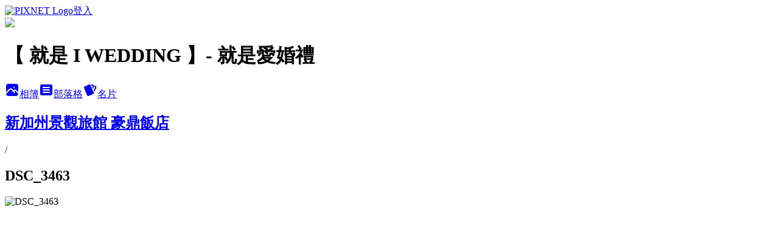

--- FILE ---
content_type: text/html; charset=utf-8
request_url: https://iwedding.pixnet.net/albums/217147175/photos/2209329249
body_size: 11373
content:
<!DOCTYPE html><html lang="zh-TW"><head><meta charSet="utf-8"/><meta name="viewport" content="width=device-width, initial-scale=1"/><link rel="preload" href="https://static.1px.tw/blog-next/public/logo_pixnet_ch.svg" as="image"/><link rel="preload" as="image" href="https://picsum.photos/seed/iwedding/1200/400"/><link rel="preload" href="https://pimg.1px.tw/iwedding/1359512210-3437746250.jpg" as="image"/><link rel="stylesheet" href="https://static.1px.tw/blog-next/public/main.css" data-precedence="base"/><link rel="preload" as="script" fetchPriority="low" href="https://static.1px.tw/blog-next/_next/static/chunks/94688e2baa9fea03.js"/><script src="https://static.1px.tw/blog-next/_next/static/chunks/41eaa5427c45ebcc.js" async=""></script><script src="https://static.1px.tw/blog-next/_next/static/chunks/e2c6231760bc85bd.js" async=""></script><script src="https://static.1px.tw/blog-next/_next/static/chunks/94bde6376cf279be.js" async=""></script><script src="https://static.1px.tw/blog-next/_next/static/chunks/426b9d9d938a9eb4.js" async=""></script><script src="https://static.1px.tw/blog-next/_next/static/chunks/turbopack-5021d21b4b170dda.js" async=""></script><script src="https://static.1px.tw/blog-next/_next/static/chunks/ff1a16fafef87110.js" async=""></script><script src="https://static.1px.tw/blog-next/_next/static/chunks/e308b2b9ce476a3e.js" async=""></script><script src="https://static.1px.tw/blog-next/_next/static/chunks/169ce1e25068f8ff.js" async=""></script><script src="https://static.1px.tw/blog-next/_next/static/chunks/d3c6eed28c1dd8e2.js" async=""></script><script src="https://static.1px.tw/blog-next/_next/static/chunks/d4d39cfc2a072218.js" async=""></script><script src="https://static.1px.tw/blog-next/_next/static/chunks/6a5d72c05b9cd4ba.js" async=""></script><script src="https://static.1px.tw/blog-next/_next/static/chunks/8af6103cf1375f47.js" async=""></script><script src="https://static.1px.tw/blog-next/_next/static/chunks/e90cbf588986111c.js" async=""></script><script src="https://static.1px.tw/blog-next/_next/static/chunks/0fb9419eaf336159.js" async=""></script><script src="https://static.1px.tw/blog-next/_next/static/chunks/ed01c75076819ebd.js" async=""></script><script src="https://static.1px.tw/blog-next/_next/static/chunks/a4df8fc19a9a82e6.js" async=""></script><title>DSC_3463 - 痞客邦</title><meta name="description" content="DSC_3463"/><meta name="google-adsense-platform-account" content="pub-2647689032095179"/><meta name="fb:app_id" content="101730233200171"/><link rel="canonical" href="https://iwedding.pixnet.net/blog/albums/217147175/photos/2209329249"/><meta property="og:title" content="DSC_3463 - 痞客邦"/><meta property="og:description" content="DSC_3463"/><meta property="og:url" content="https://iwedding.pixnet.net/blog/albums/217147175/photos/2209329249"/><meta property="og:image" content="https://pimg.1px.tw/iwedding/1359512210-3437746250.jpg"/><meta property="og:image:width" content="1200"/><meta property="og:image:height" content="630"/><meta property="og:image:alt" content="DSC_3463"/><meta property="og:type" content="article"/><meta name="twitter:card" content="summary_large_image"/><meta name="twitter:title" content="DSC_3463 - 痞客邦"/><meta name="twitter:description" content="DSC_3463"/><meta name="twitter:image" content="https://pimg.1px.tw/iwedding/1359512210-3437746250.jpg"/><link rel="icon" href="/favicon.ico?favicon.a62c60e0.ico" sizes="32x32" type="image/x-icon"/><script src="https://static.1px.tw/blog-next/_next/static/chunks/a6dad97d9634a72d.js" noModule=""></script></head><body><!--$--><!--/$--><!--$?--><template id="B:0"></template><!--/$--><script>requestAnimationFrame(function(){$RT=performance.now()});</script><script src="https://static.1px.tw/blog-next/_next/static/chunks/94688e2baa9fea03.js" id="_R_" async=""></script><div hidden id="S:0"><script id="pixnet-vars">
          window.PIXNET = {
            post_id: 0,
            name: "iwedding",
            user_id: 0,
            blog_id: "2138772",
            display_ads: true
          }; 
        </script><div class="relative min-h-screen"><nav class="fixed z-20 w-full bg-orange-500 text-white shadow-sm"><div id="pixnet-navbar-ad-blog_top"></div><div class="container mx-auto flex h-14 max-w-5xl items-center justify-between px-5"><a href="https://www.pixnet.net"><img src="https://static.1px.tw/blog-next/public/logo_pixnet_ch.svg" alt="PIXNET Logo"/></a><a href="/auth/authorize" class="!text-white">登入</a></div></nav><div class="container mx-auto max-w-5xl pt-[45px]"><div class="sm:px-4"><div class="bg-muted relative flex flex-col items-center justify-center gap-4 overflow-clip py-10 sm:mt-8 sm:rounded-sm"><img src="https://picsum.photos/seed/iwedding/1200/400" class="absolute inset-0 h-full w-full object-cover"/><div class="absolute inset-0 bg-black/40 backdrop-blur-sm"></div><div class="relative z-10 flex flex-col items-center justify-center gap-4 px-4"><span data-slot="avatar" class="relative flex shrink-0 overflow-hidden rounded-full size-24 shadow"><span data-slot="avatar-fallback" class="bg-muted flex size-full items-center justify-center rounded-full"></span></span><div class="text-center"><h1 class="mb-1 text-2xl font-bold text-white text-shadow-2xs">【 就是 I WEDDING 】- 就是愛婚禮</h1></div><div class="flex items-center justify-center gap-3"><a href="/albums" data-slot="button" class="inline-flex items-center justify-center gap-2 whitespace-nowrap text-sm font-medium transition-all disabled:pointer-events-none disabled:opacity-50 [&amp;_svg]:pointer-events-none [&amp;_svg:not([class*=&#x27;size-&#x27;])]:size-4 shrink-0 [&amp;_svg]:shrink-0 outline-none focus-visible:border-ring focus-visible:ring-ring/50 focus-visible:ring-[3px] aria-invalid:ring-destructive/20 dark:aria-invalid:ring-destructive/40 aria-invalid:border-destructive bg-primary text-primary-foreground hover:bg-primary/90 h-9 px-4 py-2 has-[&gt;svg]:px-3 cursor-pointer rounded-full"><svg xmlns="http://www.w3.org/2000/svg" width="24" height="24" viewBox="0 0 24 24" fill="currentColor" stroke="none" class="tabler-icon tabler-icon-photo-filled "><path d="M8.813 11.612c.457 -.38 .918 -.38 1.386 .011l.108 .098l4.986 4.986l.094 .083a1 1 0 0 0 1.403 -1.403l-.083 -.094l-1.292 -1.293l.292 -.293l.106 -.095c.457 -.38 .918 -.38 1.386 .011l.108 .098l4.674 4.675a4 4 0 0 1 -3.775 3.599l-.206 .005h-12a4 4 0 0 1 -3.98 -3.603l6.687 -6.69l.106 -.095zm9.187 -9.612a4 4 0 0 1 3.995 3.8l.005 .2v9.585l-3.293 -3.292l-.15 -.137c-1.256 -1.095 -2.85 -1.097 -4.096 -.017l-.154 .14l-.307 .306l-2.293 -2.292l-.15 -.137c-1.256 -1.095 -2.85 -1.097 -4.096 -.017l-.154 .14l-5.307 5.306v-9.585a4 4 0 0 1 3.8 -3.995l.2 -.005h12zm-2.99 5l-.127 .007a1 1 0 0 0 0 1.986l.117 .007l.127 -.007a1 1 0 0 0 0 -1.986l-.117 -.007z"></path></svg>相簿</a><a href="/blog" data-slot="button" class="inline-flex items-center justify-center gap-2 whitespace-nowrap text-sm font-medium transition-all disabled:pointer-events-none disabled:opacity-50 [&amp;_svg]:pointer-events-none [&amp;_svg:not([class*=&#x27;size-&#x27;])]:size-4 shrink-0 [&amp;_svg]:shrink-0 outline-none focus-visible:border-ring focus-visible:ring-ring/50 focus-visible:ring-[3px] aria-invalid:ring-destructive/20 dark:aria-invalid:ring-destructive/40 aria-invalid:border-destructive border bg-background shadow-xs hover:bg-accent hover:text-accent-foreground dark:bg-input/30 dark:border-input dark:hover:bg-input/50 h-9 px-4 py-2 has-[&gt;svg]:px-3 cursor-pointer rounded-full"><svg xmlns="http://www.w3.org/2000/svg" width="24" height="24" viewBox="0 0 24 24" fill="currentColor" stroke="none" class="tabler-icon tabler-icon-article-filled "><path d="M19 3a3 3 0 0 1 2.995 2.824l.005 .176v12a3 3 0 0 1 -2.824 2.995l-.176 .005h-14a3 3 0 0 1 -2.995 -2.824l-.005 -.176v-12a3 3 0 0 1 2.824 -2.995l.176 -.005h14zm-2 12h-10l-.117 .007a1 1 0 0 0 0 1.986l.117 .007h10l.117 -.007a1 1 0 0 0 0 -1.986l-.117 -.007zm0 -4h-10l-.117 .007a1 1 0 0 0 0 1.986l.117 .007h10l.117 -.007a1 1 0 0 0 0 -1.986l-.117 -.007zm0 -4h-10l-.117 .007a1 1 0 0 0 0 1.986l.117 .007h10l.117 -.007a1 1 0 0 0 0 -1.986l-.117 -.007z"></path></svg>部落格</a><a href="https://www.pixnet.net/pcard/iwedding" data-slot="button" class="inline-flex items-center justify-center gap-2 whitespace-nowrap text-sm font-medium transition-all disabled:pointer-events-none disabled:opacity-50 [&amp;_svg]:pointer-events-none [&amp;_svg:not([class*=&#x27;size-&#x27;])]:size-4 shrink-0 [&amp;_svg]:shrink-0 outline-none focus-visible:border-ring focus-visible:ring-ring/50 focus-visible:ring-[3px] aria-invalid:ring-destructive/20 dark:aria-invalid:ring-destructive/40 aria-invalid:border-destructive border bg-background shadow-xs hover:bg-accent hover:text-accent-foreground dark:bg-input/30 dark:border-input dark:hover:bg-input/50 h-9 px-4 py-2 has-[&gt;svg]:px-3 cursor-pointer rounded-full"><svg xmlns="http://www.w3.org/2000/svg" width="24" height="24" viewBox="0 0 24 24" fill="currentColor" stroke="none" class="tabler-icon tabler-icon-cards-filled "><path d="M10.348 3.169l-7.15 3.113a2 2 0 0 0 -1.03 2.608l4.92 11.895a1.96 1.96 0 0 0 2.59 1.063l7.142 -3.11a2.002 2.002 0 0 0 1.036 -2.611l-4.92 -11.894a1.96 1.96 0 0 0 -2.588 -1.064z"></path><path d="M16 3a2 2 0 0 1 1.995 1.85l.005 .15v3.5a1 1 0 0 1 -1.993 .117l-.007 -.117v-3.5h-1a1 1 0 0 1 -.117 -1.993l.117 -.007h1z"></path><path d="M19.08 5.61a1 1 0 0 1 1.31 -.53c.257 .108 .505 .21 .769 .314a2 2 0 0 1 1.114 2.479l-.056 .146l-2.298 5.374a1 1 0 0 1 -1.878 -.676l.04 -.11l2.296 -5.371l-.366 -.148l-.402 -.167a1 1 0 0 1 -.53 -1.312z"></path></svg>名片</a></div></div></div></div><div class="p-4"><div class="mb-4 flex items-center gap-2"><a href="/albums/217147175" class="text-gray-400 hover:text-gray-500"><h2 class="text-lg font-bold">新加州景觀旅館 豪鼎飯店</h2></a><span>/</span><h2 class="text-lg font-bold text-gray-500">DSC_3463</h2></div><div class="overflow-clip rounded-lg border"><img src="https://pimg.1px.tw/iwedding/1359512210-3437746250.jpg" alt="DSC_3463" class="h-auto w-full rounded-lg object-contain"/></div></div></div></div><section aria-label="Notifications alt+T" tabindex="-1" aria-live="polite" aria-relevant="additions text" aria-atomic="false"></section></div><script>$RB=[];$RV=function(a){$RT=performance.now();for(var b=0;b<a.length;b+=2){var c=a[b],e=a[b+1];null!==e.parentNode&&e.parentNode.removeChild(e);var f=c.parentNode;if(f){var g=c.previousSibling,h=0;do{if(c&&8===c.nodeType){var d=c.data;if("/$"===d||"/&"===d)if(0===h)break;else h--;else"$"!==d&&"$?"!==d&&"$~"!==d&&"$!"!==d&&"&"!==d||h++}d=c.nextSibling;f.removeChild(c);c=d}while(c);for(;e.firstChild;)f.insertBefore(e.firstChild,c);g.data="$";g._reactRetry&&requestAnimationFrame(g._reactRetry)}}a.length=0};
$RC=function(a,b){if(b=document.getElementById(b))(a=document.getElementById(a))?(a.previousSibling.data="$~",$RB.push(a,b),2===$RB.length&&("number"!==typeof $RT?requestAnimationFrame($RV.bind(null,$RB)):(a=performance.now(),setTimeout($RV.bind(null,$RB),2300>a&&2E3<a?2300-a:$RT+300-a)))):b.parentNode.removeChild(b)};$RC("B:0","S:0")</script><script>(self.__next_f=self.__next_f||[]).push([0])</script><script>self.__next_f.push([1,"1:\"$Sreact.fragment\"\n3:I[39756,[\"https://static.1px.tw/blog-next/_next/static/chunks/ff1a16fafef87110.js\",\"https://static.1px.tw/blog-next/_next/static/chunks/e308b2b9ce476a3e.js\"],\"default\"]\n4:I[53536,[\"https://static.1px.tw/blog-next/_next/static/chunks/ff1a16fafef87110.js\",\"https://static.1px.tw/blog-next/_next/static/chunks/e308b2b9ce476a3e.js\"],\"default\"]\n6:I[97367,[\"https://static.1px.tw/blog-next/_next/static/chunks/ff1a16fafef87110.js\",\"https://static.1px.tw/blog-next/_next/static/chunks/e308b2b9ce476a3e.js\"],\"OutletBoundary\"]\n8:I[97367,[\"https://static.1px.tw/blog-next/_next/static/chunks/ff1a16fafef87110.js\",\"https://static.1px.tw/blog-next/_next/static/chunks/e308b2b9ce476a3e.js\"],\"ViewportBoundary\"]\na:I[97367,[\"https://static.1px.tw/blog-next/_next/static/chunks/ff1a16fafef87110.js\",\"https://static.1px.tw/blog-next/_next/static/chunks/e308b2b9ce476a3e.js\"],\"MetadataBoundary\"]\nc:I[63491,[\"https://static.1px.tw/blog-next/_next/static/chunks/169ce1e25068f8ff.js\",\"https://static.1px.tw/blog-next/_next/static/chunks/d3c6eed28c1dd8e2.js\"],\"default\"]\n"])</script><script>self.__next_f.push([1,"0:{\"P\":null,\"b\":\"JQ_Jy432Rf5mCJvB01Y9Z\",\"c\":[\"\",\"albums\",\"217147175\",\"photos\",\"2209329249\"],\"q\":\"\",\"i\":false,\"f\":[[[\"\",{\"children\":[\"albums\",{\"children\":[[\"id\",\"217147175\",\"d\"],{\"children\":[\"photos\",{\"children\":[[\"photoId\",\"2209329249\",\"d\"],{\"children\":[\"__PAGE__\",{}]}]}]}]}]},\"$undefined\",\"$undefined\",true],[[\"$\",\"$1\",\"c\",{\"children\":[[[\"$\",\"script\",\"script-0\",{\"src\":\"https://static.1px.tw/blog-next/_next/static/chunks/d4d39cfc2a072218.js\",\"async\":true,\"nonce\":\"$undefined\"}],[\"$\",\"script\",\"script-1\",{\"src\":\"https://static.1px.tw/blog-next/_next/static/chunks/6a5d72c05b9cd4ba.js\",\"async\":true,\"nonce\":\"$undefined\"}],[\"$\",\"script\",\"script-2\",{\"src\":\"https://static.1px.tw/blog-next/_next/static/chunks/8af6103cf1375f47.js\",\"async\":true,\"nonce\":\"$undefined\"}]],\"$L2\"]}],{\"children\":[[\"$\",\"$1\",\"c\",{\"children\":[null,[\"$\",\"$L3\",null,{\"parallelRouterKey\":\"children\",\"error\":\"$undefined\",\"errorStyles\":\"$undefined\",\"errorScripts\":\"$undefined\",\"template\":[\"$\",\"$L4\",null,{}],\"templateStyles\":\"$undefined\",\"templateScripts\":\"$undefined\",\"notFound\":\"$undefined\",\"forbidden\":\"$undefined\",\"unauthorized\":\"$undefined\"}]]}],{\"children\":[[\"$\",\"$1\",\"c\",{\"children\":[null,[\"$\",\"$L3\",null,{\"parallelRouterKey\":\"children\",\"error\":\"$undefined\",\"errorStyles\":\"$undefined\",\"errorScripts\":\"$undefined\",\"template\":[\"$\",\"$L4\",null,{}],\"templateStyles\":\"$undefined\",\"templateScripts\":\"$undefined\",\"notFound\":\"$undefined\",\"forbidden\":\"$undefined\",\"unauthorized\":\"$undefined\"}]]}],{\"children\":[[\"$\",\"$1\",\"c\",{\"children\":[null,[\"$\",\"$L3\",null,{\"parallelRouterKey\":\"children\",\"error\":\"$undefined\",\"errorStyles\":\"$undefined\",\"errorScripts\":\"$undefined\",\"template\":[\"$\",\"$L4\",null,{}],\"templateStyles\":\"$undefined\",\"templateScripts\":\"$undefined\",\"notFound\":\"$undefined\",\"forbidden\":\"$undefined\",\"unauthorized\":\"$undefined\"}]]}],{\"children\":[[\"$\",\"$1\",\"c\",{\"children\":[null,[\"$\",\"$L3\",null,{\"parallelRouterKey\":\"children\",\"error\":\"$undefined\",\"errorStyles\":\"$undefined\",\"errorScripts\":\"$undefined\",\"template\":[\"$\",\"$L4\",null,{}],\"templateStyles\":\"$undefined\",\"templateScripts\":\"$undefined\",\"notFound\":\"$undefined\",\"forbidden\":\"$undefined\",\"unauthorized\":\"$undefined\"}]]}],{\"children\":[[\"$\",\"$1\",\"c\",{\"children\":[\"$L5\",[[\"$\",\"script\",\"script-0\",{\"src\":\"https://static.1px.tw/blog-next/_next/static/chunks/0fb9419eaf336159.js\",\"async\":true,\"nonce\":\"$undefined\"}],[\"$\",\"script\",\"script-1\",{\"src\":\"https://static.1px.tw/blog-next/_next/static/chunks/ed01c75076819ebd.js\",\"async\":true,\"nonce\":\"$undefined\"}],[\"$\",\"script\",\"script-2\",{\"src\":\"https://static.1px.tw/blog-next/_next/static/chunks/a4df8fc19a9a82e6.js\",\"async\":true,\"nonce\":\"$undefined\"}]],[\"$\",\"$L6\",null,{\"children\":\"$@7\"}]]}],{},null,false,false]},null,false,false]},null,false,false]},null,false,false]},null,false,false]},null,false,false],[\"$\",\"$1\",\"h\",{\"children\":[null,[\"$\",\"$L8\",null,{\"children\":\"$@9\"}],[\"$\",\"$La\",null,{\"children\":\"$@b\"}],null]}],false]],\"m\":\"$undefined\",\"G\":[\"$c\",[]],\"S\":false}\n"])</script><script>self.__next_f.push([1,"9:[[\"$\",\"meta\",\"0\",{\"charSet\":\"utf-8\"}],[\"$\",\"meta\",\"1\",{\"name\":\"viewport\",\"content\":\"width=device-width, initial-scale=1\"}]]\n"])</script><script>self.__next_f.push([1,"d:I[79520,[\"https://static.1px.tw/blog-next/_next/static/chunks/d4d39cfc2a072218.js\",\"https://static.1px.tw/blog-next/_next/static/chunks/6a5d72c05b9cd4ba.js\",\"https://static.1px.tw/blog-next/_next/static/chunks/8af6103cf1375f47.js\"],\"\"]\n10:I[2352,[\"https://static.1px.tw/blog-next/_next/static/chunks/d4d39cfc2a072218.js\",\"https://static.1px.tw/blog-next/_next/static/chunks/6a5d72c05b9cd4ba.js\",\"https://static.1px.tw/blog-next/_next/static/chunks/8af6103cf1375f47.js\"],\"AdultWarningModal\"]\n11:I[69182,[\"https://static.1px.tw/blog-next/_next/static/chunks/d4d39cfc2a072218.js\",\"https://static.1px.tw/blog-next/_next/static/chunks/6a5d72c05b9cd4ba.js\",\"https://static.1px.tw/blog-next/_next/static/chunks/8af6103cf1375f47.js\"],\"HydrationComplete\"]\n12:I[12985,[\"https://static.1px.tw/blog-next/_next/static/chunks/d4d39cfc2a072218.js\",\"https://static.1px.tw/blog-next/_next/static/chunks/6a5d72c05b9cd4ba.js\",\"https://static.1px.tw/blog-next/_next/static/chunks/8af6103cf1375f47.js\"],\"NuqsAdapter\"]\n13:I[82782,[\"https://static.1px.tw/blog-next/_next/static/chunks/d4d39cfc2a072218.js\",\"https://static.1px.tw/blog-next/_next/static/chunks/6a5d72c05b9cd4ba.js\",\"https://static.1px.tw/blog-next/_next/static/chunks/8af6103cf1375f47.js\"],\"RefineContext\"]\n14:I[29306,[\"https://static.1px.tw/blog-next/_next/static/chunks/d4d39cfc2a072218.js\",\"https://static.1px.tw/blog-next/_next/static/chunks/6a5d72c05b9cd4ba.js\",\"https://static.1px.tw/blog-next/_next/static/chunks/8af6103cf1375f47.js\",\"https://static.1px.tw/blog-next/_next/static/chunks/e90cbf588986111c.js\",\"https://static.1px.tw/blog-next/_next/static/chunks/d3c6eed28c1dd8e2.js\"],\"default\"]\n2:[\"$\",\"html\",null,{\"lang\":\"zh-TW\",\"children\":[[\"$\",\"$Ld\",null,{\"id\":\"google-tag-manager\",\"strategy\":\"afterInteractive\",\"children\":\"\\n(function(w,d,s,l,i){w[l]=w[l]||[];w[l].push({'gtm.start':\\nnew Date().getTime(),event:'gtm.js'});var f=d.getElementsByTagName(s)[0],\\nj=d.createElement(s),dl=l!='dataLayer'?'\u0026l='+l:'';j.async=true;j.src=\\n'https://www.googletagmanager.com/gtm.js?id='+i+dl;f.parentNode.insertBefore(j,f);\\n})(window,document,'script','dataLayer','GTM-TRLQMPKX');\\n  \"}],\"$Le\",\"$Lf\",[\"$\",\"body\",null,{\"children\":[[\"$\",\"$L10\",null,{\"display\":false}],[\"$\",\"$L11\",null,{}],[\"$\",\"$L12\",null,{\"children\":[\"$\",\"$L13\",null,{\"children\":[\"$\",\"$L3\",null,{\"parallelRouterKey\":\"children\",\"error\":\"$undefined\",\"errorStyles\":\"$undefined\",\"errorScripts\":\"$undefined\",\"template\":[\"$\",\"$L4\",null,{}],\"templateStyles\":\"$undefined\",\"templateScripts\":\"$undefined\",\"notFound\":[[\"$\",\"$L14\",null,{}],[]],\"forbidden\":\"$undefined\",\"unauthorized\":\"$undefined\"}]}]}]]}]]}]\n"])</script><script>self.__next_f.push([1,"e:null\nf:null\n"])</script><script>self.__next_f.push([1,"16:I[86294,[\"https://static.1px.tw/blog-next/_next/static/chunks/d4d39cfc2a072218.js\",\"https://static.1px.tw/blog-next/_next/static/chunks/6a5d72c05b9cd4ba.js\",\"https://static.1px.tw/blog-next/_next/static/chunks/8af6103cf1375f47.js\",\"https://static.1px.tw/blog-next/_next/static/chunks/0fb9419eaf336159.js\",\"https://static.1px.tw/blog-next/_next/static/chunks/ed01c75076819ebd.js\",\"https://static.1px.tw/blog-next/_next/static/chunks/a4df8fc19a9a82e6.js\"],\"HeaderSection\"]\n18:I[27201,[\"https://static.1px.tw/blog-next/_next/static/chunks/ff1a16fafef87110.js\",\"https://static.1px.tw/blog-next/_next/static/chunks/e308b2b9ce476a3e.js\"],\"IconMark\"]\n:HL[\"https://static.1px.tw/blog-next/public/main.css\",\"style\"]\n"])</script><script>self.__next_f.push([1,"5:[[\"$\",\"script\",null,{\"id\":\"pixnet-vars\",\"children\":\"\\n          window.PIXNET = {\\n            post_id: 0,\\n            name: \\\"iwedding\\\",\\n            user_id: 0,\\n            blog_id: \\\"2138772\\\",\\n            display_ads: true\\n          }; \\n        \"}],[\"$\",\"link\",null,{\"rel\":\"stylesheet\",\"href\":\"https://static.1px.tw/blog-next/public/main.css\",\"precedence\":\"base\"}],[\"$\",\"div\",null,{\"className\":\"relative min-h-screen\",\"children\":[\"$L15\",[\"$\",\"div\",null,{\"className\":\"container mx-auto max-w-5xl pt-[45px]\",\"children\":[[\"$\",\"$L16\",null,{\"blog\":{\"blog_id\":\"2138772\",\"urls\":{\"blog_url\":\"https://iwedding.pixnet.net/blog\",\"album_url\":\"https://iwedding.pixnet.net/albums\",\"card_url\":\"https://www.pixnet.net/pcard/iwedding\",\"sitemap_url\":\"https://iwedding.pixnet.net/sitemap.xml\"},\"name\":\"iwedding\",\"display_name\":\"【 就是 I WEDDING 】- 就是愛婚禮\",\"description\":\"找到幸福時 就鼓起勇氣 往前衝吧\",\"visibility\":\"public\",\"freeze\":\"active\",\"default_comment_permission\":\"deny\",\"service_album\":\"enable\",\"rss_mode\":\"fulltext\",\"taxonomy\":{\"id\":8,\"name\":\"攝影寫真\"},\"logo\":{\"id\":null,\"url\":\"https://s3.1px.tw/blog/common/avatar/blog_cover_light.jpg\"},\"logo_url\":\"https://s3.1px.tw/blog/common/avatar/blog_cover_light.jpg\",\"owner\":{\"sub\":\"838257788223367221\",\"display_name\":\"NASA\",\"avatar\":\"https://pimg.1px.tw/iwedding/logo/iwedding.png\",\"login_country\":null,\"login_city\":null,\"login_at\":0,\"created_at\":1257837547,\"updated_at\":1765079118},\"socials\":{\"social_email\":null,\"social_line\":null,\"social_facebook\":null,\"social_instagram\":null,\"social_youtube\":null,\"created_at\":null,\"updated_at\":null},\"stats\":{\"views_initialized\":128027,\"views_total\":128060,\"views_today\":1,\"post_count\":0,\"updated_at\":1769056853},\"marketing\":{\"keywords\":null,\"gsc_site_verification\":null,\"sitemap_verified_at\":1768970690,\"ga_account\":null,\"created_at\":1766492282,\"updated_at\":1768970690},\"watermark\":null,\"custom_domain\":null,\"hero_image\":{\"id\":1769107948,\"url\":\"https://picsum.photos/seed/iwedding/1200/400\"},\"widgets\":{\"sidebar1\":[{\"id\":12764787,\"identifier\":\"pixMyPlace\",\"title\":\"【就是 I WEDDING 】- 就是愛婚禮\",\"sort\":1,\"data\":null},{\"id\":12764788,\"identifier\":\"pixCategory\",\"title\":\"【 文 章 分 類 】\",\"sort\":2,\"data\":[{\"type\":\"category\",\"id\":\"5001319486\",\"name\":\"Uncategoried\",\"post_count\":0,\"url\":\"https://abc.com\",\"sort\":0},{\"type\":\"category\",\"id\":\"5001319478\",\"name\":\"◎ ALL_LIST_SEARCH\",\"post_count\":0,\"url\":\"https://abc.com\",\"sort\":1},{\"type\":\"category\",\"id\":\"5000375362\",\"name\":\"◎ 關於【I WEDDING】_ 就是愛婚禮 |\",\"post_count\":8,\"url\":\"https://abc.com\",\"sort\":2},{\"type\":\"category\",\"id\":\"5000375432\",\"name\":\"◎ 婚禮紀錄作品 _ 新人篇 |\",\"post_count\":75,\"url\":\"https://abc.com\",\"sort\":3},{\"type\":\"category\",\"id\":\"5001054791\",\"name\":\"◎ BABY愛拍拍 _ iBaby篇 |\",\"post_count\":13,\"url\":\"https://abc.com\",\"sort\":4},{\"type\":\"category\",\"id\":\"5000918492\",\"name\":\"◎ 活動紀錄作品 _ PHOTO篇 |\",\"post_count\":7,\"url\":\"https://abc.com\",\"sort\":5},{\"type\":\"category\",\"id\":\"5000378466\",\"name\":\"◎ 婚禮紀錄心得分享 |\",\"post_count\":18,\"url\":\"https://abc.com\",\"sort\":6},{\"type\":\"category\",\"id\":\"5000378292\",\"name\":\"◎ 推薦婚禮夥伴 |\",\"post_count\":4,\"url\":\"https://abc.com\",\"sort\":7},{\"type\":\"category\",\"id\":\"5000533236\",\"name\":\"◎ NASA 愛拍拍 |\",\"post_count\":3,\"url\":\"https://abc.com\",\"sort\":8},{\"type\":\"category\",\"id\":\"5000378374\",\"name\":\"◎ ALL_LIST_SEARCH\",\"post_count\":1,\"url\":\"https://abc.com\",\"sort\":9}]},{\"id\":12764789,\"identifier\":\"cus197800\",\"title\":\"【 幸 福 來 臨 時 】-請來預約檔期吧\",\"sort\":3,\"data\":\"\u003ca title=\\\"就是愛婚禮\\\" href=\\\"http://iwedding.pixnet.net/blog/post/12230009\\\"\u003e\\n\u003cimg src=\\\"https://nasasoho.synology.me/pixnet/01/20081129.jpg\\\" width=\\\"240\\\"\u003e\"},{\"id\":12764790,\"identifier\":\"cus304131\",\"title\":\"MUSIC\",\"sort\":4,\"data\":\"\u003cscript src=\\\"//ext.pixnet.tv/user/iwedding/embed/autoplay-loop/151973388A.js?t=m\\\" type=\\\"text/javascript\\\"\u003e\u003c/script\u003e\"},{\"id\":12764791,\"identifier\":\"pixHotArticle\",\"title\":\"【 HOT熱門文章 】\",\"sort\":5,\"data\":[{\"id\":\"5008774742\",\"title\":\"【歸寧紀錄】- 志強與靜如 | 2007.01.28 台中 台南担仔麵\",\"featured\":{\"id\":null,\"url\":\"https://nasasoho.synology.me/pixnet/photo/20070128/images/nasa_192.jpg\"},\"tags\":[],\"published_at\":1169973360,\"post_url\":\"https://iwedding.pixnet.net/blog/posts/5008774742\",\"stats\":{\"post_id\":\"5008774742\",\"views\":406,\"views_today\":0,\"likes\":1,\"link_clicks\":0,\"comments\":0,\"replies\":0,\"created_at\":0,\"updated_at\":1769044657}},{\"id\":\"5012230009\",\"title\":\"【IWEDDING】就是愛婚禮 - 婚紀攝影作品、拍攝檔期一覽：\",\"featured\":{\"id\":null,\"url\":\"https://nasasoho.synology.me/pixnet/01/2017A.jpg\"},\"tags\":[],\"published_at\":1336916710,\"post_url\":\"https://iwedding.pixnet.net/blog/posts/5012230009\",\"stats\":{\"post_id\":\"5012230009\",\"views\":3215,\"views_today\":0,\"likes\":0,\"link_clicks\":0,\"comments\":0,\"replies\":0,\"created_at\":0,\"updated_at\":1769044686}},{\"id\":\"5012920483\",\"title\":\"【結婚紀錄】- 世榮與淑娟 | 2008.11.29 新店 京采飯店........[2011復刻版]\",\"featured\":{\"id\":null,\"url\":\"https://nasasoho.synology.me/pixnet/photo/20081129/111.jpg\"},\"tags\":[],\"published_at\":1296974187,\"post_url\":\"https://iwedding.pixnet.net/blog/posts/5012920483\",\"stats\":{\"post_id\":\"5012920483\",\"views\":496,\"views_today\":0,\"likes\":15,\"link_clicks\":0,\"comments\":0,\"replies\":0,\"created_at\":0,\"updated_at\":1769044691}},{\"id\":\"5021322983\",\"title\":\"【結婚紀錄】- 志堅與靜宜 | 2010.11.05 新店京采飯店 寰宇廳\",\"featured\":{\"id\":null,\"url\":\"https://nasasoho.synology.me/pixnet/photo/20101105/DSC_000.JPG\"},\"tags\":[],\"published_at\":1291103090,\"post_url\":\"https://iwedding.pixnet.net/blog/posts/5021322983\",\"stats\":{\"post_id\":\"5021322983\",\"views\":537,\"views_today\":0,\"likes\":1,\"link_clicks\":0,\"comments\":0,\"replies\":0,\"created_at\":0,\"updated_at\":1769044739}},{\"id\":\"5021327107\",\"title\":\"【結婚紀錄】- 心德與千代 | 2010.10.23 昱廚海鮮餐廳 台北旗艦店\",\"featured\":{\"id\":null,\"url\":\"https://nasasoho.synology.me/pixnet/photo/20101023/nasa_381.jpg\"},\"tags\":[],\"published_at\":1289881207,\"post_url\":\"https://iwedding.pixnet.net/blog/posts/5021327107\",\"stats\":{\"post_id\":\"5021327107\",\"views\":988,\"views_today\":0,\"likes\":0,\"link_clicks\":0,\"comments\":1,\"replies\":0,\"created_at\":0,\"updated_at\":1769044739}},{\"id\":\"5025241515\",\"title\":\"【IWEDDING】- 民國百年元旦第一天就開工..真是幸福\",\"featured\":{\"id\":null,\"url\":\"https://nasasoho.synology.me/pixnet/photo/20110101/DSC_0006.JPG\"},\"tags\":[],\"published_at\":1293817500,\"post_url\":\"https://iwedding.pixnet.net/blog/posts/5025241515\",\"stats\":{\"post_id\":\"5025241515\",\"views\":129,\"views_today\":0,\"likes\":0,\"link_clicks\":0,\"comments\":1,\"replies\":0,\"created_at\":0,\"updated_at\":1769044759}},{\"id\":\"5026737032\",\"title\":\"【結婚紀錄】- 麒安與芷君 | 2011.01.15 台北故宮晶華 silks PALACE\",\"featured\":{\"id\":null,\"url\":\"https://nasasoho.synology.me/pixnet/photo/20110115/images/nasa_287.jpg\"},\"tags\":[],\"published_at\":1297228900,\"post_url\":\"https://iwedding.pixnet.net/blog/posts/5026737032\",\"stats\":{\"post_id\":\"5026737032\",\"views\":1233,\"views_today\":0,\"likes\":3,\"link_clicks\":0,\"comments\":4,\"replies\":0,\"created_at\":0,\"updated_at\":1769044769}},{\"id\":\"5037283477\",\"title\":\"IWEDDING-就是愛婚禮_2012年婚禮紀錄檔期全面開放預約，歡迎來電預約DEMO作品\",\"featured\":{\"id\":null,\"url\":\"https://nasasoho.synology.me/pixnet/01/lista.gif\"},\"tags\":[],\"published_at\":1336916724,\"post_url\":\"https://iwedding.pixnet.net/blog/posts/5037283477\",\"stats\":{\"post_id\":\"5037283477\",\"views\":371,\"views_today\":1,\"likes\":1,\"link_clicks\":0,\"comments\":3,\"replies\":0,\"created_at\":0,\"updated_at\":1769044833}},{\"id\":\"5047174288\",\"title\":\"【IWEDDING】- SAM \u0026 EMMA | 2012.09.16 華漾美麗華 \",\"featured\":{\"id\":null,\"url\":\"https://nasasoho.synology.me/pixnet/photo/20120916/000.jpg\"},\"tags\":[],\"published_at\":1350216186,\"post_url\":\"https://iwedding.pixnet.net/blog/posts/5047174288\",\"stats\":{\"post_id\":\"5047174288\",\"views\":551,\"views_today\":0,\"likes\":22,\"link_clicks\":0,\"comments\":2,\"replies\":0,\"created_at\":0,\"updated_at\":1769044918}},{\"id\":\"5047379648\",\"title\":\"【IWEDDING】- 文廷.雯雯 | 2012.11.04 南方莊園 亞維農B廳_正式版\",\"featured\":{\"id\":null,\"url\":\"https://nasasoho.synology.me/pixnet/photo/20121104/0000b.jpg\"},\"tags\":[],\"published_at\":1352047413,\"post_url\":\"https://iwedding.pixnet.net/blog/posts/5047379648\",\"stats\":{\"post_id\":\"5047379648\",\"views\":403,\"views_today\":0,\"likes\":40,\"link_clicks\":0,\"comments\":0,\"replies\":0,\"created_at\":0,\"updated_at\":1769044923}}]},{\"id\":12764792,\"identifier\":\"pixLatestArticle\",\"title\":\"【 最 新 發 表  】\",\"sort\":6,\"data\":[{\"id\":\"5056582649\",\"title\":\"[IWEDDING] 就是愛婚禮 規格報價\",\"featured\":{\"id\":null,\"url\":\"http://220.134.2.188/0427.jpg\"},\"tags\":[],\"published_at\":1396091551,\"post_url\":\"https://iwedding.pixnet.net/blog/posts/5056582649\",\"stats\":{\"post_id\":\"5056582649\",\"views\":42,\"views_today\":0,\"likes\":0,\"link_clicks\":0,\"comments\":0,\"replies\":0,\"created_at\":0,\"updated_at\":0}},{\"id\":\"5055799112\",\"title\":\"【IWEDDING】- 暐暹.懿瀅 | 結婚午宴 桃園翰品大酒店 頤品廳\",\"featured\":{\"id\":null,\"url\":\"https://nasasoho.synology.me/pixnet/photo/20131123/000.jpg\"},\"tags\":[],\"published_at\":1391652722,\"post_url\":\"https://iwedding.pixnet.net/blog/posts/5055799112\",\"stats\":{\"post_id\":\"5055799112\",\"views\":2328,\"views_today\":0,\"likes\":11,\"link_clicks\":0,\"comments\":0,\"replies\":0,\"created_at\":0,\"updated_at\":0}},{\"id\":\"5055621968\",\"title\":\"【IWEDDING】- 俊利.欣婷 | 訂結午宴 新北市瀚品 新農園會館\",\"featured\":{\"id\":null,\"url\":\"https://nasasoho.synology.me/pixnet/photo/20131130/000.jpg\"},\"tags\":[],\"published_at\":1390313004,\"post_url\":\"https://iwedding.pixnet.net/blog/posts/5055621968\",\"stats\":{\"post_id\":\"5055621968\",\"views\":959,\"views_today\":0,\"likes\":1,\"link_clicks\":0,\"comments\":0,\"replies\":0,\"created_at\":0,\"updated_at\":1769045075}},{\"id\":\"5055096104\",\"title\":\"【IWEDDING】- ANNIE文定午宴 碧潭美麗春天光觀大飯店\",\"featured\":{\"id\":null,\"url\":\"https://nasasoho.synology.me/pixnet/photo/20131124/000b.jpg\"},\"tags\":[],\"published_at\":1387944555,\"post_url\":\"https://iwedding.pixnet.net/blog/posts/5055096104\",\"stats\":{\"post_id\":\"5055096104\",\"views\":601,\"views_today\":0,\"likes\":12,\"link_clicks\":0,\"comments\":0,\"replies\":0,\"created_at\":0,\"updated_at\":0}},{\"id\":\"5054952713\",\"title\":\"【IWEDDING】- 峻榮.孟娟 | 迎娶晚宴 彰化全國麗園大飯店 地中海廳\",\"featured\":{\"id\":null,\"url\":\"https://nasasoho.synology.me/pixnet/photo/20131115/000.jpg\"},\"tags\":[],\"published_at\":1387507890,\"post_url\":\"https://iwedding.pixnet.net/blog/posts/5054952713\",\"stats\":{\"post_id\":\"5054952713\",\"views\":2300,\"views_today\":0,\"likes\":2,\"link_clicks\":0,\"comments\":0,\"replies\":0,\"created_at\":0,\"updated_at\":0}},{\"id\":\"5054800488\",\"title\":\"【IWEDDING】- 俊誠.子萱 | 迎娶午宴 桃園龜山國小 活動中心\",\"featured\":{\"id\":null,\"url\":\"https://nasasoho.synology.me/pixnet/photo/20131102/333a.jpg\"},\"tags\":[],\"published_at\":1387164053,\"post_url\":\"https://iwedding.pixnet.net/blog/posts/5054800488\",\"stats\":{\"post_id\":\"5054800488\",\"views\":472,\"views_today\":0,\"likes\":51,\"link_clicks\":0,\"comments\":0,\"replies\":0,\"created_at\":0,\"updated_at\":0}},{\"id\":\"5055116099\",\"title\":\"【IWEDDING】- 安妮文定午宴 碧潭美麗春天光觀大飯店 (全圖)\",\"featured\":{\"id\":null,\"url\":\"https://nasasoho.synology.me/pixnet/photo/20131124/000b.jpg\"},\"tags\":[],\"published_at\":1385225040,\"post_url\":\"https://iwedding.pixnet.net/blog/posts/5055116099\",\"stats\":{\"post_id\":\"5055116099\",\"views\":115,\"views_today\":0,\"likes\":0,\"link_clicks\":0,\"comments\":0,\"replies\":0,\"created_at\":0,\"updated_at\":0}},{\"id\":\"5053439408\",\"title\":\"【IWEDDING】- 俊誠.子萱 | 文定午宴 桃園富城閣宴會莊園 香榭廳\",\"featured\":{\"id\":null,\"url\":\"https://nasasoho.synology.me/pixnet/photo/20130929/000.jpg\"},\"tags\":[],\"published_at\":1382171004,\"post_url\":\"https://iwedding.pixnet.net/blog/posts/5053439408\",\"stats\":{\"post_id\":\"5053439408\",\"views\":2032,\"views_today\":1,\"likes\":0,\"link_clicks\":0,\"comments\":0,\"replies\":0,\"created_at\":0,\"updated_at\":1768924538}},{\"id\":\"5052599620\",\"title\":\"【IWEDDING】- 奕傑.威如 | 迎娶午宴 板橋囍宴軒婚宴會館 布拉格廳(NEW)\",\"featured\":{\"id\":null,\"url\":\"https://nasasoho.synology.me/pixnet/photo/20130907/images/000.jpg\"},\"tags\":[],\"published_at\":1379832379,\"post_url\":\"https://iwedding.pixnet.net/blog/posts/5052599620\",\"stats\":{\"post_id\":\"5052599620\",\"views\":2621,\"views_today\":0,\"likes\":1,\"link_clicks\":0,\"comments\":0,\"replies\":0,\"created_at\":0,\"updated_at\":0}},{\"id\":\"5049202234\",\"title\":\"【IWEDDING】- Jack.Liyi | 重型機車迎娶_土城古都活海鮮餐廳 古都廳\",\"featured\":{\"id\":null,\"url\":\"https://nasasoho.synology.me/pixnet/photo/20121027/images/000.jpg\"},\"tags\":[],\"published_at\":1366765771,\"post_url\":\"https://iwedding.pixnet.net/blog/posts/5049202234\",\"stats\":{\"post_id\":\"5049202234\",\"views\":1939,\"views_today\":0,\"likes\":27,\"link_clicks\":0,\"comments\":1,\"replies\":0,\"created_at\":0,\"updated_at\":0}}]},{\"id\":12764793,\"identifier\":\"cus416794\",\"title\":\" 【 就 是 愛 婚 禮 】 - 超 級 F B 粉 絲 團\",\"sort\":7,\"data\":\"\u003ca title=\\\"就是愛婚禮FB粉絲俱樂部\\\" href=\\\"http://www.facebook.com/nasaiwedding\\\" target=\\\"_blank\\\" \u003e\u003cimg src=\\\"https://nasasoho.synology.me/pixnet/01/fb2.jpg\\\"   /\u003e\u003c/a\u003e\\n\u003ciframe src=\\\"http://www.facebook.com/plugins/like.php?href=http%3A%2F%2Fwww.facebook.com%2Fnasaiwedding\u0026amp;layout=standard\u0026amp;show_faces=true\u0026amp;width=240\u0026amp;action=like\u0026amp;font\u0026amp;colorscheme=light\u0026amp;height=90\\\" scrolling=\\\"no\\\" frameborder=\\\"0\\\" style=\\\"border:none; overflow:hidden; width:240px; height:80px;\\\" allowTransparency=\\\"true\\\"\u003e\u003c/iframe\u003e\"},{\"id\":12764795,\"identifier\":\"cus400414\",\"title\":\"GOOGLE統計工具\",\"sort\":9,\"data\":\"\u003cscript type=\\\"text/javascript\\\"\u003e\\n\\n  var _gaq = _gaq || [];\\n  _gaq.push(['_setAccount', 'UA-1682574-2']);\\n  _gaq.push(['_trackPageview']);\\n\\n  (function() {\\n    var ga = document.createElement('script'); ga.type = 'text/javascript'; ga.async = true;\\n    ga.src = ('https:' == document.location.protocol ? 'https://ssl' : 'http://www') + '.google-analytics.com/ga.js';\\n    var s = document.getElementsByTagName('script')[0]; s.parentNode.insertBefore(ga, s);\\n  })();\\n\\n\u003c/script\u003e\"}]},\"display_ads\":true,\"display_adult_warning\":false,\"ad_options\":[],\"adsense\":null,\"css_version\":\"202601230252\",\"created_at\":1257837547,\"updated_at\":1257837652}}],\"$L17\"]}]]}]]\n"])</script><script>self.__next_f.push([1,"b:[[\"$\",\"title\",\"0\",{\"children\":\"DSC_3463 - 痞客邦\"}],[\"$\",\"meta\",\"1\",{\"name\":\"description\",\"content\":\"DSC_3463\"}],[\"$\",\"meta\",\"2\",{\"name\":\"google-adsense-platform-account\",\"content\":\"pub-2647689032095179\"}],[\"$\",\"meta\",\"3\",{\"name\":\"fb:app_id\",\"content\":\"101730233200171\"}],[\"$\",\"link\",\"4\",{\"rel\":\"canonical\",\"href\":\"https://iwedding.pixnet.net/blog/albums/217147175/photos/2209329249\"}],[\"$\",\"meta\",\"5\",{\"property\":\"og:title\",\"content\":\"DSC_3463 - 痞客邦\"}],[\"$\",\"meta\",\"6\",{\"property\":\"og:description\",\"content\":\"DSC_3463\"}],[\"$\",\"meta\",\"7\",{\"property\":\"og:url\",\"content\":\"https://iwedding.pixnet.net/blog/albums/217147175/photos/2209329249\"}],[\"$\",\"meta\",\"8\",{\"property\":\"og:image\",\"content\":\"https://pimg.1px.tw/iwedding/1359512210-3437746250.jpg\"}],[\"$\",\"meta\",\"9\",{\"property\":\"og:image:width\",\"content\":\"1200\"}],[\"$\",\"meta\",\"10\",{\"property\":\"og:image:height\",\"content\":\"630\"}],[\"$\",\"meta\",\"11\",{\"property\":\"og:image:alt\",\"content\":\"DSC_3463\"}],[\"$\",\"meta\",\"12\",{\"property\":\"og:type\",\"content\":\"article\"}],[\"$\",\"meta\",\"13\",{\"name\":\"twitter:card\",\"content\":\"summary_large_image\"}],[\"$\",\"meta\",\"14\",{\"name\":\"twitter:title\",\"content\":\"DSC_3463 - 痞客邦\"}],[\"$\",\"meta\",\"15\",{\"name\":\"twitter:description\",\"content\":\"DSC_3463\"}],[\"$\",\"meta\",\"16\",{\"name\":\"twitter:image\",\"content\":\"https://pimg.1px.tw/iwedding/1359512210-3437746250.jpg\"}],[\"$\",\"link\",\"17\",{\"rel\":\"icon\",\"href\":\"/favicon.ico?favicon.a62c60e0.ico\",\"sizes\":\"32x32\",\"type\":\"image/x-icon\"}],[\"$\",\"$L18\",\"18\",{}]]\n"])</script><script>self.__next_f.push([1,"7:null\n"])</script><script>self.__next_f.push([1,":HL[\"https://pimg.1px.tw/iwedding/1359512210-3437746250.jpg\",\"image\"]\n:HL[\"https://static.1px.tw/blog-next/public/logo_pixnet_ch.svg\",\"image\"]\n17:[\"$\",\"div\",null,{\"className\":\"p-4\",\"children\":[[\"$\",\"div\",null,{\"className\":\"mb-4 flex items-center gap-2\",\"children\":[[\"$\",\"a\",null,{\"href\":\"/albums/217147175\",\"className\":\"text-gray-400 hover:text-gray-500\",\"children\":[\"$\",\"h2\",null,{\"className\":\"text-lg font-bold\",\"children\":\"新加州景觀旅館 豪鼎飯店\"}]}],[\"$\",\"span\",null,{\"children\":\"/\"}],[\"$\",\"h2\",null,{\"className\":\"text-lg font-bold text-gray-500\",\"children\":\"DSC_3463\"}]]}],[\"$\",\"div\",null,{\"className\":\"overflow-clip rounded-lg border\",\"children\":[\"$\",\"img\",null,{\"src\":\"https://pimg.1px.tw/iwedding/1359512210-3437746250.jpg\",\"alt\":\"DSC_3463\",\"className\":\"h-auto w-full rounded-lg object-contain\"}]}]]}]\n15:[\"$\",\"nav\",null,{\"className\":\"fixed z-20 w-full bg-orange-500 text-white shadow-sm\",\"children\":[[\"$\",\"div\",null,{\"id\":\"pixnet-navbar-ad-blog_top\"}],[\"$\",\"div\",null,{\"className\":\"container mx-auto flex h-14 max-w-5xl items-center justify-between px-5\",\"children\":[[\"$\",\"a\",null,{\"href\":\"https://www.pixnet.net\",\"children\":[\"$\",\"img\",null,{\"src\":\"https://static.1px.tw/blog-next/public/logo_pixnet_ch.svg\",\"alt\":\"PIXNET Logo\"}]}],[\"$\",\"a\",null,{\"href\":\"/auth/authorize\",\"className\":\"!text-white\",\"children\":\"登入\"}]]}]]}]\n"])</script></body></html>